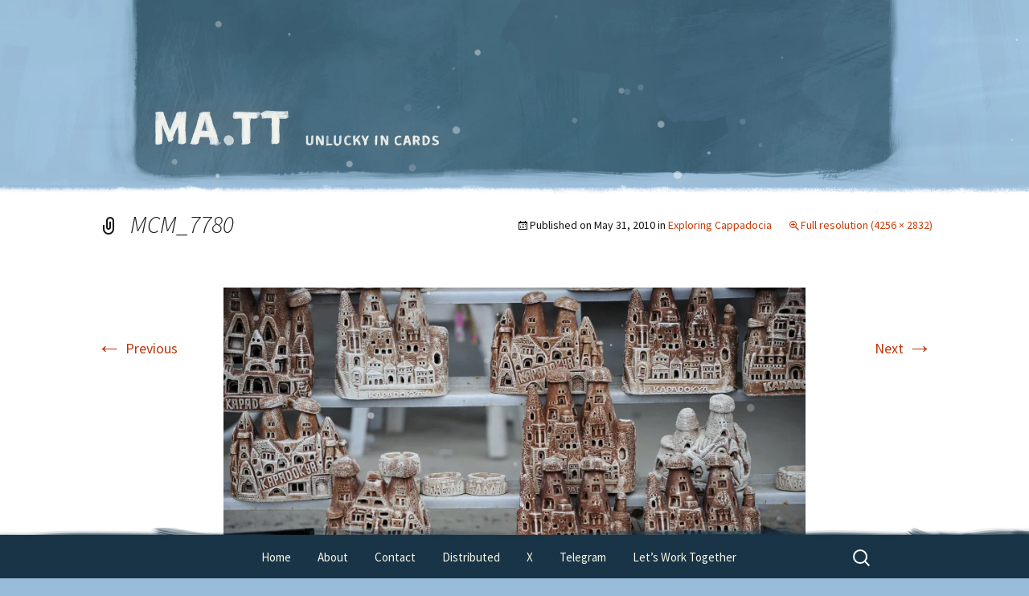

--- FILE ---
content_type: text/html; charset=UTF-8
request_url: https://ma.tt/2010/05/exploring-cappadocia/mcm_7780/
body_size: 13339
content:
<!DOCTYPE html>
<!--[if IE 7]>
<html class="ie ie7" lang="en-US">
<![endif]-->
<!--[if IE 8]>
<html class="ie ie8" lang="en-US">
<![endif]-->
<!--[if !(IE 7) & !(IE 8)]><!-->
<html lang="en-US">
<!--<![endif]-->
<head>
	<meta charset="UTF-8">
	<meta name="viewport" content="width=device-width">
	<title>MCM_7780 | Matt Mullenweg</title>
	<link rel="profile" href="https://gmpg.org/xfn/11">
	<link rel="pingback" href="https://ma.tt/blog/xmlrpc.php">
		<link rel="preload" as="style" href="https://ma.tt/blog-content/themes/ma.tt/css/twentythirteen.min.css">
	<!--[if lt IE 9]>
	<script data-jetpack-boost="ignore" src="https://ma.tt/blog-content/themes/twentythirteen/js/html5.js?ver=3.7.0"></script>
	<![endif]-->
	<meta name='robots' content='max-image-preview:large' />
<link rel='dns-prefetch' href='//s0.wp.com' />
<link rel='dns-prefetch' href='//stats.wp.com' />
<link rel='dns-prefetch' href='//jetpack.wordpress.com' />
<link rel='dns-prefetch' href='//public-api.wordpress.com' />
<link rel='dns-prefetch' href='//0.gravatar.com' />
<link rel='dns-prefetch' href='//1.gravatar.com' />
<link rel='dns-prefetch' href='//2.gravatar.com' />
<link rel='preconnect' href='//i0.wp.com' />
<link rel="alternate" type="application/rss+xml" title="Matt Mullenweg &raquo; Feed" href="https://ma.tt/feed/" />
<link rel="alternate" type="application/rss+xml" title="Matt Mullenweg &raquo; Comments Feed" href="https://ma.tt/comments/feed/" />
<link rel="alternate" type="application/rss+xml" title="Matt Mullenweg &raquo; MCM_7780 Comments Feed" href="https://ma.tt/2010/05/exploring-cappadocia/mcm_7780/feed/" />
<link rel="alternate" title="oEmbed (JSON)" type="application/json+oembed" href="https://ma.tt/wp-json/oembed/1.0/embed?url=https%3A%2F%2Fma.tt%2F2010%2F05%2Fexploring-cappadocia%2Fmcm_7780%2F" />
<link rel="alternate" title="oEmbed (XML)" type="text/xml+oembed" href="https://ma.tt/wp-json/oembed/1.0/embed?url=https%3A%2F%2Fma.tt%2F2010%2F05%2Fexploring-cappadocia%2Fmcm_7780%2F&#038;format=xml" />
<style id="wp-img-auto-sizes-contain-inline-css">
img:is([sizes=auto i],[sizes^="auto," i]){contain-intrinsic-size:3000px 1500px}
/*# sourceURL=wp-img-auto-sizes-contain-inline-css */
</style>
<style id="wp-emoji-styles-inline-css">

	img.wp-smiley, img.emoji {
		display: inline !important;
		border: none !important;
		box-shadow: none !important;
		height: 1em !important;
		width: 1em !important;
		margin: 0 0.07em !important;
		vertical-align: -0.1em !important;
		background: none !important;
		padding: 0 !important;
	}
/*# sourceURL=wp-emoji-styles-inline-css */
</style>
<style id="wp-block-library-inline-css">
:root{--wp-block-synced-color:#7a00df;--wp-block-synced-color--rgb:122,0,223;--wp-bound-block-color:var(--wp-block-synced-color);--wp-editor-canvas-background:#ddd;--wp-admin-theme-color:#007cba;--wp-admin-theme-color--rgb:0,124,186;--wp-admin-theme-color-darker-10:#006ba1;--wp-admin-theme-color-darker-10--rgb:0,107,160.5;--wp-admin-theme-color-darker-20:#005a87;--wp-admin-theme-color-darker-20--rgb:0,90,135;--wp-admin-border-width-focus:2px}@media (min-resolution:192dpi){:root{--wp-admin-border-width-focus:1.5px}}.wp-element-button{cursor:pointer}:root .has-very-light-gray-background-color{background-color:#eee}:root .has-very-dark-gray-background-color{background-color:#313131}:root .has-very-light-gray-color{color:#eee}:root .has-very-dark-gray-color{color:#313131}:root .has-vivid-green-cyan-to-vivid-cyan-blue-gradient-background{background:linear-gradient(135deg,#00d084,#0693e3)}:root .has-purple-crush-gradient-background{background:linear-gradient(135deg,#34e2e4,#4721fb 50%,#ab1dfe)}:root .has-hazy-dawn-gradient-background{background:linear-gradient(135deg,#faaca8,#dad0ec)}:root .has-subdued-olive-gradient-background{background:linear-gradient(135deg,#fafae1,#67a671)}:root .has-atomic-cream-gradient-background{background:linear-gradient(135deg,#fdd79a,#004a59)}:root .has-nightshade-gradient-background{background:linear-gradient(135deg,#330968,#31cdcf)}:root .has-midnight-gradient-background{background:linear-gradient(135deg,#020381,#2874fc)}:root{--wp--preset--font-size--normal:16px;--wp--preset--font-size--huge:42px}.has-regular-font-size{font-size:1em}.has-larger-font-size{font-size:2.625em}.has-normal-font-size{font-size:var(--wp--preset--font-size--normal)}.has-huge-font-size{font-size:var(--wp--preset--font-size--huge)}:root .has-text-align-center{text-align:center}:root .has-text-align-left{text-align:left}:root .has-text-align-right{text-align:right}.has-fit-text{white-space:nowrap!important}#end-resizable-editor-section{display:none}.aligncenter{clear:both}.items-justified-left{justify-content:flex-start}.items-justified-center{justify-content:center}.items-justified-right{justify-content:flex-end}.items-justified-space-between{justify-content:space-between}.screen-reader-text{word-wrap:normal!important;border:0;clip-path:inset(50%);height:1px;margin:-1px;overflow:hidden;padding:0;position:absolute;width:1px}.screen-reader-text:focus{background-color:#ddd;clip-path:none;color:#444;display:block;font-size:1em;height:auto;left:5px;line-height:normal;padding:15px 23px 14px;text-decoration:none;top:5px;width:auto;z-index:100000}html :where(.has-border-color){border-style:solid}html :where([style*=border-top-color]){border-top-style:solid}html :where([style*=border-right-color]){border-right-style:solid}html :where([style*=border-bottom-color]){border-bottom-style:solid}html :where([style*=border-left-color]){border-left-style:solid}html :where([style*=border-width]){border-style:solid}html :where([style*=border-top-width]){border-top-style:solid}html :where([style*=border-right-width]){border-right-style:solid}html :where([style*=border-bottom-width]){border-bottom-style:solid}html :where([style*=border-left-width]){border-left-style:solid}html :where(img[class*=wp-image-]){height:auto;max-width:100%}:where(figure){margin:0 0 1em}html :where(.is-position-sticky){--wp-admin--admin-bar--position-offset:var(--wp-admin--admin-bar--height,0px)}@media screen and (max-width:600px){html :where(.is-position-sticky){--wp-admin--admin-bar--position-offset:0px}}

/*# sourceURL=wp-block-library-inline-css */
</style><style id="global-styles-inline-css">
:root{--wp--preset--aspect-ratio--square: 1;--wp--preset--aspect-ratio--4-3: 4/3;--wp--preset--aspect-ratio--3-4: 3/4;--wp--preset--aspect-ratio--3-2: 3/2;--wp--preset--aspect-ratio--2-3: 2/3;--wp--preset--aspect-ratio--16-9: 16/9;--wp--preset--aspect-ratio--9-16: 9/16;--wp--preset--color--black: #000000;--wp--preset--color--cyan-bluish-gray: #abb8c3;--wp--preset--color--white: #fff;--wp--preset--color--pale-pink: #f78da7;--wp--preset--color--vivid-red: #cf2e2e;--wp--preset--color--luminous-vivid-orange: #ff6900;--wp--preset--color--luminous-vivid-amber: #fcb900;--wp--preset--color--light-green-cyan: #7bdcb5;--wp--preset--color--vivid-green-cyan: #00d084;--wp--preset--color--pale-cyan-blue: #8ed1fc;--wp--preset--color--vivid-cyan-blue: #0693e3;--wp--preset--color--vivid-purple: #9b51e0;--wp--preset--color--dark-gray: #141412;--wp--preset--color--red: #bc360a;--wp--preset--color--medium-orange: #db572f;--wp--preset--color--light-orange: #ea9629;--wp--preset--color--yellow: #fbca3c;--wp--preset--color--dark-brown: #220e10;--wp--preset--color--medium-brown: #722d19;--wp--preset--color--light-brown: #eadaa6;--wp--preset--color--beige: #e8e5ce;--wp--preset--color--off-white: #f7f5e7;--wp--preset--gradient--vivid-cyan-blue-to-vivid-purple: linear-gradient(135deg,rgb(6,147,227) 0%,rgb(155,81,224) 100%);--wp--preset--gradient--light-green-cyan-to-vivid-green-cyan: linear-gradient(135deg,rgb(122,220,180) 0%,rgb(0,208,130) 100%);--wp--preset--gradient--luminous-vivid-amber-to-luminous-vivid-orange: linear-gradient(135deg,rgb(252,185,0) 0%,rgb(255,105,0) 100%);--wp--preset--gradient--luminous-vivid-orange-to-vivid-red: linear-gradient(135deg,rgb(255,105,0) 0%,rgb(207,46,46) 100%);--wp--preset--gradient--very-light-gray-to-cyan-bluish-gray: linear-gradient(135deg,rgb(238,238,238) 0%,rgb(169,184,195) 100%);--wp--preset--gradient--cool-to-warm-spectrum: linear-gradient(135deg,rgb(74,234,220) 0%,rgb(151,120,209) 20%,rgb(207,42,186) 40%,rgb(238,44,130) 60%,rgb(251,105,98) 80%,rgb(254,248,76) 100%);--wp--preset--gradient--blush-light-purple: linear-gradient(135deg,rgb(255,206,236) 0%,rgb(152,150,240) 100%);--wp--preset--gradient--blush-bordeaux: linear-gradient(135deg,rgb(254,205,165) 0%,rgb(254,45,45) 50%,rgb(107,0,62) 100%);--wp--preset--gradient--luminous-dusk: linear-gradient(135deg,rgb(255,203,112) 0%,rgb(199,81,192) 50%,rgb(65,88,208) 100%);--wp--preset--gradient--pale-ocean: linear-gradient(135deg,rgb(255,245,203) 0%,rgb(182,227,212) 50%,rgb(51,167,181) 100%);--wp--preset--gradient--electric-grass: linear-gradient(135deg,rgb(202,248,128) 0%,rgb(113,206,126) 100%);--wp--preset--gradient--midnight: linear-gradient(135deg,rgb(2,3,129) 0%,rgb(40,116,252) 100%);--wp--preset--gradient--autumn-brown: linear-gradient(135deg, rgba(226,45,15,1) 0%, rgba(158,25,13,1) 100%);--wp--preset--gradient--sunset-yellow: linear-gradient(135deg, rgba(233,139,41,1) 0%, rgba(238,179,95,1) 100%);--wp--preset--gradient--light-sky: linear-gradient(135deg,rgba(228,228,228,1.0) 0%,rgba(208,225,252,1.0) 100%);--wp--preset--gradient--dark-sky: linear-gradient(135deg,rgba(0,0,0,1.0) 0%,rgba(56,61,69,1.0) 100%);--wp--preset--font-size--small: 13px;--wp--preset--font-size--medium: 20px;--wp--preset--font-size--large: 36px;--wp--preset--font-size--x-large: 42px;--wp--preset--spacing--20: 0.44rem;--wp--preset--spacing--30: 0.67rem;--wp--preset--spacing--40: 1rem;--wp--preset--spacing--50: 1.5rem;--wp--preset--spacing--60: 2.25rem;--wp--preset--spacing--70: 3.38rem;--wp--preset--spacing--80: 5.06rem;--wp--preset--shadow--natural: 6px 6px 9px rgba(0, 0, 0, 0.2);--wp--preset--shadow--deep: 12px 12px 50px rgba(0, 0, 0, 0.4);--wp--preset--shadow--sharp: 6px 6px 0px rgba(0, 0, 0, 0.2);--wp--preset--shadow--outlined: 6px 6px 0px -3px rgb(255, 255, 255), 6px 6px rgb(0, 0, 0);--wp--preset--shadow--crisp: 6px 6px 0px rgb(0, 0, 0);}:where(.is-layout-flex){gap: 0.5em;}:where(.is-layout-grid){gap: 0.5em;}body .is-layout-flex{display: flex;}.is-layout-flex{flex-wrap: wrap;align-items: center;}.is-layout-flex > :is(*, div){margin: 0;}body .is-layout-grid{display: grid;}.is-layout-grid > :is(*, div){margin: 0;}:where(.wp-block-columns.is-layout-flex){gap: 2em;}:where(.wp-block-columns.is-layout-grid){gap: 2em;}:where(.wp-block-post-template.is-layout-flex){gap: 1.25em;}:where(.wp-block-post-template.is-layout-grid){gap: 1.25em;}.has-black-color{color: var(--wp--preset--color--black) !important;}.has-cyan-bluish-gray-color{color: var(--wp--preset--color--cyan-bluish-gray) !important;}.has-white-color{color: var(--wp--preset--color--white) !important;}.has-pale-pink-color{color: var(--wp--preset--color--pale-pink) !important;}.has-vivid-red-color{color: var(--wp--preset--color--vivid-red) !important;}.has-luminous-vivid-orange-color{color: var(--wp--preset--color--luminous-vivid-orange) !important;}.has-luminous-vivid-amber-color{color: var(--wp--preset--color--luminous-vivid-amber) !important;}.has-light-green-cyan-color{color: var(--wp--preset--color--light-green-cyan) !important;}.has-vivid-green-cyan-color{color: var(--wp--preset--color--vivid-green-cyan) !important;}.has-pale-cyan-blue-color{color: var(--wp--preset--color--pale-cyan-blue) !important;}.has-vivid-cyan-blue-color{color: var(--wp--preset--color--vivid-cyan-blue) !important;}.has-vivid-purple-color{color: var(--wp--preset--color--vivid-purple) !important;}.has-black-background-color{background-color: var(--wp--preset--color--black) !important;}.has-cyan-bluish-gray-background-color{background-color: var(--wp--preset--color--cyan-bluish-gray) !important;}.has-white-background-color{background-color: var(--wp--preset--color--white) !important;}.has-pale-pink-background-color{background-color: var(--wp--preset--color--pale-pink) !important;}.has-vivid-red-background-color{background-color: var(--wp--preset--color--vivid-red) !important;}.has-luminous-vivid-orange-background-color{background-color: var(--wp--preset--color--luminous-vivid-orange) !important;}.has-luminous-vivid-amber-background-color{background-color: var(--wp--preset--color--luminous-vivid-amber) !important;}.has-light-green-cyan-background-color{background-color: var(--wp--preset--color--light-green-cyan) !important;}.has-vivid-green-cyan-background-color{background-color: var(--wp--preset--color--vivid-green-cyan) !important;}.has-pale-cyan-blue-background-color{background-color: var(--wp--preset--color--pale-cyan-blue) !important;}.has-vivid-cyan-blue-background-color{background-color: var(--wp--preset--color--vivid-cyan-blue) !important;}.has-vivid-purple-background-color{background-color: var(--wp--preset--color--vivid-purple) !important;}.has-black-border-color{border-color: var(--wp--preset--color--black) !important;}.has-cyan-bluish-gray-border-color{border-color: var(--wp--preset--color--cyan-bluish-gray) !important;}.has-white-border-color{border-color: var(--wp--preset--color--white) !important;}.has-pale-pink-border-color{border-color: var(--wp--preset--color--pale-pink) !important;}.has-vivid-red-border-color{border-color: var(--wp--preset--color--vivid-red) !important;}.has-luminous-vivid-orange-border-color{border-color: var(--wp--preset--color--luminous-vivid-orange) !important;}.has-luminous-vivid-amber-border-color{border-color: var(--wp--preset--color--luminous-vivid-amber) !important;}.has-light-green-cyan-border-color{border-color: var(--wp--preset--color--light-green-cyan) !important;}.has-vivid-green-cyan-border-color{border-color: var(--wp--preset--color--vivid-green-cyan) !important;}.has-pale-cyan-blue-border-color{border-color: var(--wp--preset--color--pale-cyan-blue) !important;}.has-vivid-cyan-blue-border-color{border-color: var(--wp--preset--color--vivid-cyan-blue) !important;}.has-vivid-purple-border-color{border-color: var(--wp--preset--color--vivid-purple) !important;}.has-vivid-cyan-blue-to-vivid-purple-gradient-background{background: var(--wp--preset--gradient--vivid-cyan-blue-to-vivid-purple) !important;}.has-light-green-cyan-to-vivid-green-cyan-gradient-background{background: var(--wp--preset--gradient--light-green-cyan-to-vivid-green-cyan) !important;}.has-luminous-vivid-amber-to-luminous-vivid-orange-gradient-background{background: var(--wp--preset--gradient--luminous-vivid-amber-to-luminous-vivid-orange) !important;}.has-luminous-vivid-orange-to-vivid-red-gradient-background{background: var(--wp--preset--gradient--luminous-vivid-orange-to-vivid-red) !important;}.has-very-light-gray-to-cyan-bluish-gray-gradient-background{background: var(--wp--preset--gradient--very-light-gray-to-cyan-bluish-gray) !important;}.has-cool-to-warm-spectrum-gradient-background{background: var(--wp--preset--gradient--cool-to-warm-spectrum) !important;}.has-blush-light-purple-gradient-background{background: var(--wp--preset--gradient--blush-light-purple) !important;}.has-blush-bordeaux-gradient-background{background: var(--wp--preset--gradient--blush-bordeaux) !important;}.has-luminous-dusk-gradient-background{background: var(--wp--preset--gradient--luminous-dusk) !important;}.has-pale-ocean-gradient-background{background: var(--wp--preset--gradient--pale-ocean) !important;}.has-electric-grass-gradient-background{background: var(--wp--preset--gradient--electric-grass) !important;}.has-midnight-gradient-background{background: var(--wp--preset--gradient--midnight) !important;}.has-small-font-size{font-size: var(--wp--preset--font-size--small) !important;}.has-medium-font-size{font-size: var(--wp--preset--font-size--medium) !important;}.has-large-font-size{font-size: var(--wp--preset--font-size--large) !important;}.has-x-large-font-size{font-size: var(--wp--preset--font-size--x-large) !important;}
/*# sourceURL=global-styles-inline-css */
</style>

<style id="classic-theme-styles-inline-css">
.wp-block-button__link{background-color:#32373c;border-radius:9999px;box-shadow:none;color:#fff;font-size:1.125em;padding:calc(.667em + 2px) calc(1.333em + 2px);text-decoration:none}.wp-block-file__button{background:#32373c;color:#fff}.wp-block-accordion-heading{margin:0}.wp-block-accordion-heading__toggle{background-color:inherit!important;color:inherit!important}.wp-block-accordion-heading__toggle:not(:focus-visible){outline:none}.wp-block-accordion-heading__toggle:focus,.wp-block-accordion-heading__toggle:hover{background-color:inherit!important;border:none;box-shadow:none;color:inherit;padding:var(--wp--preset--spacing--20,1em) 0;text-decoration:none}.wp-block-accordion-heading__toggle:focus-visible{outline:auto;outline-offset:0}
/*# sourceURL=https://ma.tt/blog-content/plugins/gutenberg/build/styles/block-library/classic.css */
</style>
<link rel='stylesheet' id='gravatar-enhanced-patterns-shared-css' href='https://ma.tt/blog-content/plugins/gravatar-enhanced/build/patterns-shared.css?ver=226b181ff45084e801e6' media='all' />
<link rel='stylesheet' id='gravatar-enhanced-patterns-edit-css' href='https://ma.tt/blog-content/plugins/gravatar-enhanced/build/patterns-edit.css?ver=a2fa5a272b4a5f94db7a' media='all' />
<link rel='stylesheet' id='gravatar-enhanced-patterns-view-css' href='https://ma.tt/blog-content/plugins/gravatar-enhanced/build/patterns-view.css?ver=c8f3511e42e7f7bff2d6' media='all' />
<style id="plvt-view-transitions-inline-css">
@view-transition { navigation: auto; }
@media (prefers-reduced-motion: no-preference) {::view-transition-group(*) { animation-duration: 0.4s; }}
/*# sourceURL=plvt-view-transitions-inline-css */
</style>
<link rel='stylesheet' id='jetpack-instant-search-css' href='https://ma.tt/blog-content/plugins/jetpack/jetpack_vendor/automattic/jetpack-search/build/instant-search/jp-search.chunk-main-payload.css?minify=false&#038;ver=62e24c826fcd11ccbe81' media='all' />
<link rel='stylesheet' id='twentythirteen-fonts-css' href='https://ma.tt/blog-content/themes/twentythirteen/fonts/source-sans-pro-plus-bitter.css?ver=20230328' media='all' />
<link rel='stylesheet' id='genericons-css' href='https://ma.tt/blog-content/plugins/jetpack/_inc/genericons/genericons/genericons.css?ver=3.1' media='all' />
<link rel='stylesheet' id='twentythirteen-style-css' href='https://ma.tt/blog-content/themes/ma.tt/style.css?ver=1764340469' media='all' />
<link rel='stylesheet' id='twentythirteen-block-style-css' href='https://ma.tt/blog-content/themes/twentythirteen/css/blocks.css?ver=20240520' media='all' />
<link rel='stylesheet' id='gravatar-enhanced-hovercards-css' href='https://ma.tt/blog-content/plugins/gravatar-enhanced/build/style-hovercards.css?ver=801f9da4ebe630b1776f' media='all' />


<link rel="https://api.w.org/" href="https://ma.tt/wp-json/" /><link rel="alternate" title="JSON" type="application/json" href="https://ma.tt/wp-json/wp/v2/media/38097" /><link rel="EditURI" type="application/rsd+xml" title="RSD" href="https://ma.tt/blog/xmlrpc.php?rsd" />
<meta name="generator" content="WordPress 7.0-alpha-61499" />
<link rel="canonical" href="https://ma.tt/2010/05/exploring-cappadocia/mcm_7780/" />
<link rel='shortlink' href='https://wp.me/a4oB3-9Ut' />
<link rel="wlwmanifest" type="application/wlwmanifest+xml" href="https://ma.tt/blog/wp-includes/wlwmanifest.xml" /> 
<meta name="generator" content="view-transitions 1.1.2">
	<style>img#wpstats{display:none}</style>
		<link rel="icon" type="image/x-icon" href="https://ma.tt/blog-content/themes/ma.tt/i/favicon-winter.ico" />
<meta name="p:domain_verify" content="bc52ac484003bc590de056c705de47fc"/>

<!-- Jetpack Open Graph Tags -->
<meta property="og:type" content="article" />
<meta property="og:title" content="MCM_7780" />
<meta property="og:url" content="https://ma.tt/2010/05/exploring-cappadocia/mcm_7780/" />
<meta property="og:description" content="Visit the post for more." />
<meta property="article:published_time" content="2011-05-08T17:17:33+00:00" />
<meta property="article:modified_time" content="2011-05-08T17:17:33+00:00" />
<meta property="og:site_name" content="Matt Mullenweg" />
<meta property="og:image" content="https://ma.tt/files/2010/05/MCM_7780.jpg" />
<meta property="og:image:alt" content="" />
<meta property="og:locale" content="en_US" />
<meta name="fediverse:creator" content="@photomatt@mastodon.social" />
<meta name="twitter:site" content="@photomatt" />
<meta name="twitter:text:title" content="MCM_7780" />
<meta name="twitter:image" content="https://i0.wp.com/ma.tt/files/2010/05/MCM_7780.jpg?fit=1200%2C798&#038;quality=89&#038;ssl=1&#038;w=640" />
<meta name="twitter:card" content="summary_large_image" />
<meta name="twitter:description" content="Visit the post for more." />

<!-- End Jetpack Open Graph Tags -->
<link rel="icon" href="https://i0.wp.com/ma.tt/files/2024/01/cropped-matt-favicon.png?fit=32%2C32&#038;quality=80&#038;ssl=1" sizes="32x32" />
<link rel="icon" href="https://i0.wp.com/ma.tt/files/2024/01/cropped-matt-favicon.png?fit=192%2C192&#038;quality=80&#038;ssl=1" sizes="192x192" />
<link rel="apple-touch-icon" href="https://i0.wp.com/ma.tt/files/2024/01/cropped-matt-favicon.png?fit=180%2C180&#038;quality=80&#038;ssl=1" />
<meta name="msapplication-TileImage" content="https://i0.wp.com/ma.tt/files/2024/01/cropped-matt-favicon.png?fit=270%2C270&#038;quality=80&#038;ssl=1" />
<style id="wp-custom-css">
body.page-template-page-wide .entry-content, body.page-template-page-wide .entry-header {
    max-width: 940px;
}

/* Temporary fix added to Contact page JP Form - stronenv, 2025-12-16 */
.wp-block-jetpack-contact-form .wp-block-jetpack-button .wp-block-button__link.contact-form-submit {
    background: -webkit-linear-gradient(top, #e05d22 0%, #d94412 100%) !important;
    background: linear-gradient(to bottom, #e05d22 0%, #d94412 100%) !important;
    border: 2px solid #b93207 !important;
}
.wp-block-jetpack-contact-form .wp-block-jetpack-button .wp-block-button__link.contact-form-submit:hover {
    background: -webkit-linear-gradient(top, #d94412 0%, #e05d22 100%) !important;
    background: linear-gradient(to bottom, #d94412 0%, #e05d22 100%) !important;
}

</style>
</head>

<body class="attachment wp-singular attachment-template-default single single-attachment postid-38097 attachmentid-38097 attachment-jpeg wp-embed-responsive wp-theme-twentythirteen wp-child-theme-matt jps-theme-ma.tt winter">
		<div id="page" class="hfeed site">
		<header id="masthead" class="site-header">
			<picture class="site-header-bg">
      	<source srcset="https://ma.tt/blog-content/themes/ma.tt/i/winter/header-2x.webp" type="image/webp" />
      	<img fetchpriority="high" src="https://ma.tt/blog-content/themes/ma.tt/i/winter/header-2x.jpg" alt="" />
      </picture>
			<a class="home-link" href="https://ma.tt/" title="Matt Mullenweg" rel="home">
				<h1 class="site-title">Matt Mullenweg</h1>
				<h2 class="site-description">Unlucky in Cards</h2>
			</a>

		</header><!-- #masthead -->

		<div id="main" class="site-main">

	<div id="primary" class="content-area">
		<div id="content" class="site-content" role="main">

			
			<article id="post-38097" class="image-attachment post-38097 attachment type-attachment status-inherit hentry">
			<header class="entry-header">
				<h1 class="entry-title">MCM_7780</h1>

				<div class="entry-meta">
					<span class="attachment-meta">Published on <time class="entry-date" datetime="2010-05-31T19:23:12-07:00">May 31, 2010</time> in <a href="https://ma.tt/2010/05/exploring-cappadocia/" title="Go to Exploring Cappadocia" rel="gallery">Exploring Cappadocia</a></span><span class="attachment-meta full-size-link"><a href="https://ma.tt/files/2010/05/MCM_7780.jpg" title="Link to full-size image">Full resolution (4256 &times; 2832)</a></span>					</div><!-- .entry-meta -->
				</header><!-- .entry-header -->

				<div class="entry-content">
					<nav id="image-navigation" class="navigation image-navigation">
					<span class="nav-previous"><a href='https://ma.tt/2010/05/exploring-cappadocia/mcm_7777/'><span class="meta-nav">&larr;</span> Previous</a></span>
						<span class="nav-next"><a href='https://ma.tt/2010/05/exploring-cappadocia/mcm_7782/'>Next <span class="meta-nav">&rarr;</span></a></span>
					</nav><!-- #image-navigation -->

					<div class="entry-attachment">
						<div class="attachment">
						<a href="https://ma.tt/2010/05/exploring-cappadocia/mcm_7782/" title="MCM_7780" rel="attachment"><img width="724" height="482" src="https://i0.wp.com/ma.tt/files/2010/05/MCM_7780.jpg?fit=724%2C482&amp;quality=89&amp;ssl=1" class="attachment-724x724 size-724x724" alt="" decoding="async" fetchpriority="high" srcset="https://i0.wp.com/ma.tt/files/2010/05/MCM_7780.jpg?w=4256&amp;quality=89&amp;ssl=1 4256w, https://i0.wp.com/ma.tt/files/2010/05/MCM_7780.jpg?resize=195%2C129&amp;quality=89&amp;ssl=1 195w, https://i0.wp.com/ma.tt/files/2010/05/MCM_7780.jpg?resize=840%2C558&amp;quality=89&amp;ssl=1 840w, https://i0.wp.com/ma.tt/files/2010/05/MCM_7780.jpg?resize=1024%2C681&amp;quality=89&amp;ssl=1 1024w, https://i0.wp.com/ma.tt/files/2010/05/MCM_7780.jpg?resize=250%2C166&amp;quality=89&amp;ssl=1 250w, https://i0.wp.com/ma.tt/files/2010/05/MCM_7780.jpg?resize=660%2C439&amp;quality=89&amp;ssl=1 660w, https://i0.wp.com/ma.tt/files/2010/05/MCM_7780.jpg?w=1448&amp;quality=89 1448w, https://i0.wp.com/ma.tt/files/2010/05/MCM_7780.jpg?w=2172&amp;quality=89 2172w" sizes="(max-width: 724px) 100vw, 724px" data-attachment-id="38097" data-permalink="https://ma.tt/2010/05/exploring-cappadocia/mcm_7780/" data-orig-file="https://i0.wp.com/ma.tt/files/2010/05/MCM_7780.jpg?fit=4256%2C2832&amp;quality=89&amp;ssl=1" data-orig-size="4256,2832" data-comments-opened="1" data-image-meta="{&quot;aperture&quot;:&quot;2.8&quot;,&quot;credit&quot;:&quot;Matt Mullenweg&quot;,&quot;camera&quot;:&quot;NIKON D3S&quot;,&quot;caption&quot;:&quot;&quot;,&quot;created_timestamp&quot;:&quot;1275333792&quot;,&quot;copyright&quot;:&quot;Ma.tt&quot;,&quot;focal_length&quot;:&quot;135&quot;,&quot;iso&quot;:&quot;200&quot;,&quot;shutter_speed&quot;:&quot;0.0005&quot;,&quot;title&quot;:&quot;&quot;}" data-image-title="MCM_7780" data-image-description="" data-image-caption="" data-medium-file="https://i0.wp.com/ma.tt/files/2010/05/MCM_7780.jpg?fit=840%2C558&amp;quality=89&amp;ssl=1" data-large-file="https://i0.wp.com/ma.tt/files/2010/05/MCM_7780.jpg?fit=724%2C481&amp;quality=89&amp;ssl=1" /></a>
												</div><!-- .attachment -->
					</div><!-- .entry-attachment -->

					
				</div><!-- .entry-content -->
			</article><!-- #post -->

				
<div id="comments" class="comments-area">

	
	
		<div id="respond" class="comment-respond">
			<h3 id="reply-title" class="comment-reply-title">SHARE YOUR THOUGHTS<small><a rel="nofollow" id="cancel-comment-reply-link" href="/2010/05/exploring-cappadocia/mcm_7780/#respond" style="display:none;">Cancel reply</a></small></h3>			<form id="commentform" class="comment-form">
				<iframe
					title="Comment Form"
					src="https://jetpack.wordpress.com/jetpack-comment/?blogid=1047865&#038;postid=38097&#038;comment_registration=0&#038;require_name_email=1&#038;stc_enabled=1&#038;stb_enabled=1&#038;show_avatars=1&#038;avatar_default=retro&#038;greeting=SHARE+YOUR+THOUGHTS&#038;jetpack_comments_nonce=94ca246acb&#038;greeting_reply=Leave+a+Reply+to+%25s&#038;color_scheme=transparent&#038;lang=en_US&#038;jetpack_version=15.4&#038;iframe_unique_id=1&#038;show_cookie_consent=10&#038;has_cookie_consent=0&#038;is_current_user_subscribed=0&#038;token_key=%3Bnormal%3B&#038;sig=80356eb1234c76385256d14966f72cb43249d5ab#parent=https%3A%2F%2Fma.tt%2F2010%2F05%2Fexploring-cappadocia%2Fmcm_7780%2F"
											name="jetpack_remote_comment"
						style="width:100%; height: 430px; border:0;"
										class="jetpack_remote_comment"
					id="jetpack_remote_comment"
					sandbox="allow-same-origin allow-top-navigation allow-scripts allow-forms allow-popups"
				>
									</iframe>
									<!--[if !IE]><!-->
					
					<!--<![endif]-->
							</form>
		</div>

		
		<input type="hidden" name="comment_parent" id="comment_parent" value="" />

		
</div><!-- #comments -->
			
		</div><!-- #content -->
	</div><!-- #primary -->


		</div><!-- #main -->
		<footer id="colophon" class="site-footer">
			
			<div class="site-info">
												<a href="https://wordpress.org/" class="imprint">
					Proudly powered by WordPress				</a>
			</div><!-- .site-info -->

            <div id="navbar" class="navbar">
				<nav id="site-navigation" class="navigation main-navigation">
					<button class="menu-toggle">Menu</button>
					<a class="screen-reader-text skip-link" href="#content" title="Skip to content">Skip to content</a>
					<div class="menu-main-menu-container"><ul id="primary-menu" class="nav-menu"><li id="menu-item-42392" class="menu-item menu-item-type-custom menu-item-object-custom menu-item-home menu-item-42392"><a href="https://ma.tt/">Home</a></li>
<li id="menu-item-42393" class="menu-item menu-item-type-post_type menu-item-object-page menu-item-42393"><a href="https://ma.tt/about/">About</a></li>
<li id="menu-item-48597" class="menu-item menu-item-type-post_type menu-item-object-page menu-item-48597"><a href="https://ma.tt/contact/">Contact</a></li>
<li id="menu-item-51120" class="menu-item menu-item-type-custom menu-item-object-custom menu-item-51120"><a href="https://distributed.blog/">Distributed</a></li>
<li id="menu-item-51149" class="menu-item menu-item-type-custom menu-item-object-custom menu-item-51149"><a href="https://twitter.com/photomatt">X</a></li>
<li id="menu-item-110132" class="menu-item menu-item-type-custom menu-item-object-custom menu-item-110132"><a href="https://t.me/+oMWZJFfyMok2ZmUz">Telegram</a></li>
<li id="menu-item-43841" class="menu-item menu-item-type-custom menu-item-object-custom menu-item-43841"><a href="https://automattic.com/work-with-us/">Let&#8217;s Work Together</a></li>
</ul></div>					<form role="search" method="get" class="search-form" action="https://ma.tt/">
				<label>
					<span class="screen-reader-text">Search for:</span>
					<input type="search" class="search-field" placeholder="Search &hellip;" value="" name="s" />
				</label>
				<input type="submit" class="search-submit" value="Search" />
			</form>				</nav><!-- #site-navigation -->
			</div><!-- #navbar -->

		</footer><!-- #colophon -->
	</div><!-- #page -->

	
			<meta
				id="bilmur"
				property="bilmur:data"
				content=""
				data-provider="horizoniq.com"
				data-service="ma.tt"
				data-custom-props="{&quot;wpcomsp&quot;:&quot;1&quot;,&quot;woo_active&quot;:&quot;0&quot;}"
				data-site-tz="America/Los_Angeles"
			>
		
		<!-- GA Google Analytics @ https://m0n.co/ga -->
		

			<div class="jetpack-instant-search__widget-area" style="display: none">
							<div id="jetpack-search-filters-3" class="widget jetpack-filters widget_search">			<div id="jetpack-search-filters-3-wrapper" class="jetpack-instant-search-wrapper">
		</div></div>					</div>
		<script data-jetpack-boost="ignore" id="wp-importmap" type="importmap">
{"imports":{"is-land":"https://ma.tt/blog-content/plugins/snow-fall/js/is-land.js?ver=4.0.0"}}
</script>




















<script data-jetpack-boost="ignore" id="wp-emoji-settings" type="application/json">
{"baseUrl":"https://s.w.org/images/core/emoji/17.0.2/72x72/","ext":".png","svgUrl":"https://s.w.org/images/core/emoji/17.0.2/svg/","svgExt":".svg","source":{"concatemoji":"https://ma.tt/blog/wp-includes/js/wp-emoji-release.min.js?ver=7.0-alpha-61499"}}
</script>

	<is-land on:media="(prefers-reduced-motion: no-preference)" on:idle>
		<snow-fall></snow-fall>
	</is-land>
			
		<script id="twitter-lazyload-js-js-after">
	( function () {
		'use strict';

		var waiting = false;
		var currentScript = null;

		function appendScript() {
			waiting = false;
			if ( currentScript ) {
				document.head.removeChild( currentScript );
			}
			currentScript = document.createElement( 'script' );
			currentScript.setAttribute( 'src', 'https://platform.twitter.com/widgets.js' );
			document.head.appendChild( currentScript );
		}

		// Ensures the document is interactive before loading Twitter embeds.
		function queueAppend() {
			if ( waiting ) {
				// Already waiting for the script to be added; no need to do anything.
				return;
			}
			waiting = true;
			if ( document.readyState !== 'loading' ) {
				setTimeout( appendScript );
			} else {
				document.addEventListener( 'DOMContentLoaded', appendScript );
			}
		}

		function addEmbed( scriptEl ) {
		  if ( ! scriptEl || ! scriptEl.parentElement || ! window.IntersectionObserver ) {
				// No element to observe or no Intersection Observer support; load immediately.
				queueAppend();
				return;
			}

			var hasLoaded = false;

			var observer = new IntersectionObserver( function( entries ) {
				if ( ! hasLoaded && entries && entries[ 0 ] && entries[ 0 ].isIntersecting ) {
					hasLoaded = true;
					queueAppend();
				}
			}, { rootMargin: '1000px' } );

			observer.observe( scriptEl.parentElement );
		}

		window.twitterLazyLoadEmbedJS = addEmbed;
} )();
//# sourceURL=twitter-lazyload-js-js-after
</script><script id="plvt-view-transitions-js-after">
window.plvtInitViewTransitions=n=>{if(!window.navigation||!("CSSViewTransitionRule"in window))return void window.console.warn("View transitions not loaded as the browser is lacking support.");const t=(t,o,i)=>{const e=n.animations||{};return[...e[t].useGlobalTransitionNames?Object.entries(n.globalTransitionNames||{}).map((([n,t])=>[o.querySelector(n),t])):[],...e[t].usePostTransitionNames&&i?Object.entries(n.postTransitionNames||{}).map((([n,t])=>[i.querySelector(n),t])):[]]},o=async(n,t)=>{for(const[t,o]of n)t&&(t.style.viewTransitionName=o);await t;for(const[t]of n)t&&(t.style.viewTransitionName="")},i=()=>n.postSelector?document.querySelector(n.postSelector):null,e=t=>{if(!n.postSelector)return null;const o=(i=n.postSelector,e='a[href="'+t+'"]',i.split(",").map((n=>n.trim()+" "+e)).join(","));var i,e;const s=document.querySelector(o);return s?s.closest(n.postSelector):null};window.addEventListener("pageswap",(n=>{if(n.viewTransition){const s="default";let a;n.viewTransition.types.add(s),document.body.classList.contains("single")?a=t(s,document.body,i()):(document.body.classList.contains("home")||document.body.classList.contains("blog")||document.body.classList.contains("archive"))&&(a=t(s,document.body,e(n.activation.entry.url))),a&&o(a,n.viewTransition.finished)}})),window.addEventListener("pagereveal",(n=>{if(n.viewTransition){const s="default";let a;n.viewTransition.types.add(s),document.body.classList.contains("single")?a=t(s,document.body,i()):(document.body.classList.contains("home")||document.body.classList.contains("archive"))&&(a=t(s,document.body,window.navigation.activation.from?e(window.navigation.activation.from.url):null)),a&&o(a,n.viewTransition.ready)}}))};
plvtInitViewTransitions( {"postSelector":".wp-block-post.post, article.post, body.single main","globalTransitionNames":{"header":"header","main":"main"},"postTransitionNames":{".wp-block-post-title, .entry-title":"post-title",".wp-post-image":"post-thumbnail",".wp-block-post-content, .entry-content":"post-content"},"animations":{"default":{"useGlobalTransitionNames":true,"usePostTransitionNames":true}}} )
//# sourceURL=plvt-view-transitions-js-after
</script><script>
						document.addEventListener('DOMContentLoaded', function () {
							var commentForms = document.getElementsByClassName('jetpack_remote_comment');
							for (var i = 0; i < commentForms.length; i++) {
								commentForms[i].allowTransparency = true;
								commentForms[i].scrolling = 'no';
							}
						});
					</script><script type="speculationrules">
{"prefetch":[{"source":"document","where":{"and":[{"href_matches":"/*"},{"not":{"href_matches":["/blog/wp-*.php","/blog/wp-admin/*","/files/*","/blog-content/*","/blog-content/plugins/*","/blog-content/themes/ma.tt/*","/blog-content/themes/twentythirteen/*","/*\\?(.+)"]}},{"not":{"selector_matches":"a[rel~=\"nofollow\"]"}},{"not":{"selector_matches":".no-prefetch, .no-prefetch a"}}]},"eagerness":"conservative"}]}
</script><script>
			(function(i,s,o,g,r,a,m){i['GoogleAnalyticsObject']=r;i[r]=i[r]||function(){
			(i[r].q=i[r].q||[]).push(arguments)},i[r].l=1*new Date();a=s.createElement(o),
			m=s.getElementsByTagName(o)[0];a.async=1;a.src=g;m.parentNode.insertBefore(a,m)
			})(window,document,'script','https://www.google-analytics.com/analytics.js','ga');
			ga('create', 'UA-52447-3', 'auto');
			ga('send', 'pageview');
		</script><script id="is-land-js-module" src="https://ma.tt/blog-content/plugins/snow-fall/js/is-land.js?ver=4.0.0" type="module"></script><script id="snow-fall-js-module" src="https://ma.tt/blog-content/plugins/snow-fall/js/snow-fall.js?ver=1.0.3" type="module"></script><script data-wp-strategy="defer" defer id="bilmur-js" src="https://s0.wp.com/wp-content/js/bilmur.min.js?m=202604&#038;ver=1"></script><script id="wp-hooks-js" src="https://ma.tt/blog-content/plugins/gutenberg/build/scripts/hooks/index.min.js?ver=1765975716208"></script><script id="wp-i18n-js" src="https://ma.tt/blog-content/plugins/gutenberg/build/scripts/i18n/index.min.js?ver=1765975718652"></script><script id="wp-i18n-js-after">
wp.i18n.setLocaleData( { 'text direction\u0004ltr': [ 'ltr' ] } );
//# sourceURL=wp-i18n-js-after
</script><script id="wp-jp-i18n-loader-js" src="https://ma.tt/blog-content/plugins/jetpack-boost/jetpack_vendor/automattic/jetpack-assets/build/i18n-loader.js?minify=true&#038;ver=517685b2423141b3a0a3"></script><script id="wp-jp-i18n-loader-js-after">
wp.jpI18nLoader.state = {"baseUrl":"https://ma.tt/blog-content/languages/","locale":"en_US","domainMap":{"jetpack-admin-ui":"plugins/jetpack-boost","jetpack-assets":"plugins/jetpack-boost","jetpack-boost-core":"plugins/jetpack-boost","jetpack-boost-speed-score":"plugins/jetpack-boost","jetpack-config":"plugins/jetpack-boost","jetpack-connection":"plugins/jetpack-boost","jetpack-explat":"plugins/jetpack-boost","jetpack-image-cdn":"plugins/jetpack-boost","jetpack-ip":"plugins/jetpack-boost","jetpack-jitm":"plugins/jetpack-boost","jetpack-licensing":"plugins/jetpack-boost","jetpack-my-jetpack":"plugins/jetpack-boost","jetpack-password-checker":"plugins/jetpack-boost","jetpack-plugin-deactivation":"plugins/jetpack-boost","jetpack-plugins-installer":"plugins/jetpack-boost","jetpack-protect-models":"plugins/jetpack-boost","jetpack-protect-status":"plugins/jetpack-boost","jetpack-schema":"plugins/jetpack-boost","jetpack-sync":"plugins/jetpack-boost","jetpack-wp-js-data-sync":"plugins/jetpack-boost","jetpack-post-list":"plugins/jetpack","jetpack-publicize-pkg":"plugins/jetpack","jetpack-account-protection":"plugins/jetpack","jetpack-backup-pkg":"plugins/jetpack","jetpack-blaze":"plugins/jetpack","jetpack-block-delimiter":"plugins/jetpack","jetpack-classic-theme-helper":"plugins/jetpack","jetpack-compat":"plugins/jetpack","jetpack-external-connections":"plugins/jetpack","jetpack-external-media":"plugins/jetpack","jetpack-forms":"plugins/jetpack","jetpack-import":"plugins/jetpack","jetpack-jwt":"plugins/jetpack","jetpack-masterbar":"plugins/jetpack","jetpack-newsletter":"plugins/jetpack","jetpack-paypal-payments":"plugins/jetpack","jetpack-search-pkg":"plugins/jetpack","jetpack-stats":"plugins/jetpack","jetpack-stats-admin":"plugins/jetpack","jetpack-subscribers-dashboard":"plugins/jetpack","jetpack-videopress-pkg":"plugins/jetpack","jetpack-waf":"plugins/jetpack","woocommerce-analytics":"plugins/jetpack"},"domainPaths":{"jetpack-admin-ui":"jetpack_vendor/automattic/jetpack-admin-ui/","jetpack-assets":"jetpack_vendor/automattic/jetpack-assets/","jetpack-boost-core":"jetpack_vendor/automattic/jetpack-boost-core/","jetpack-boost-speed-score":"jetpack_vendor/automattic/jetpack-boost-speed-score/","jetpack-config":"jetpack_vendor/automattic/jetpack-config/","jetpack-connection":"jetpack_vendor/automattic/jetpack-connection/","jetpack-explat":"jetpack_vendor/automattic/jetpack-explat/","jetpack-image-cdn":"jetpack_vendor/automattic/jetpack-image-cdn/","jetpack-ip":"jetpack_vendor/automattic/jetpack-ip/","jetpack-jitm":"jetpack_vendor/automattic/jetpack-jitm/","jetpack-licensing":"jetpack_vendor/automattic/jetpack-licensing/","jetpack-my-jetpack":"jetpack_vendor/automattic/jetpack-my-jetpack/","jetpack-password-checker":"jetpack_vendor/automattic/jetpack-password-checker/","jetpack-plugin-deactivation":"jetpack_vendor/automattic/jetpack-plugin-deactivation/","jetpack-plugins-installer":"jetpack_vendor/automattic/jetpack-plugins-installer/","jetpack-protect-models":"jetpack_vendor/automattic/jetpack-protect-models/","jetpack-protect-status":"jetpack_vendor/automattic/jetpack-protect-status/","jetpack-schema":"jetpack_vendor/automattic/jetpack-schema/","jetpack-sync":"jetpack_vendor/automattic/jetpack-sync/","jetpack-wp-js-data-sync":"jetpack_vendor/automattic/jetpack-wp-js-data-sync/","jetpack-post-list":"jetpack_vendor/automattic/jetpack-post-list/","jetpack-publicize-pkg":"jetpack_vendor/automattic/jetpack-publicize/","jetpack-account-protection":"jetpack_vendor/automattic/jetpack-account-protection/","jetpack-backup-pkg":"jetpack_vendor/automattic/jetpack-backup/","jetpack-blaze":"jetpack_vendor/automattic/jetpack-blaze/","jetpack-block-delimiter":"jetpack_vendor/automattic/block-delimiter/","jetpack-classic-theme-helper":"jetpack_vendor/automattic/jetpack-classic-theme-helper/","jetpack-compat":"jetpack_vendor/automattic/jetpack-compat/","jetpack-external-connections":"jetpack_vendor/automattic/jetpack-external-connections/","jetpack-external-media":"jetpack_vendor/automattic/jetpack-external-media/","jetpack-forms":"jetpack_vendor/automattic/jetpack-forms/","jetpack-import":"jetpack_vendor/automattic/jetpack-import/","jetpack-jwt":"jetpack_vendor/automattic/jetpack-jwt/","jetpack-masterbar":"jetpack_vendor/automattic/jetpack-masterbar/","jetpack-newsletter":"jetpack_vendor/automattic/jetpack-newsletter/","jetpack-paypal-payments":"jetpack_vendor/automattic/jetpack-paypal-payments/","jetpack-search-pkg":"jetpack_vendor/automattic/jetpack-search/","jetpack-stats":"jetpack_vendor/automattic/jetpack-stats/","jetpack-stats-admin":"jetpack_vendor/automattic/jetpack-stats-admin/","jetpack-subscribers-dashboard":"jetpack_vendor/automattic/jetpack-subscribers-dashboard/","jetpack-videopress-pkg":"jetpack_vendor/automattic/jetpack-videopress/","jetpack-waf":"jetpack_vendor/automattic/jetpack-waf/","woocommerce-analytics":"jetpack_vendor/automattic/woocommerce-analytics/"}};
//# sourceURL=wp-jp-i18n-loader-js-after
</script><script id="wp-polyfill-js" src="https://ma.tt/blog/wp-includes/js/dist/vendor/wp-polyfill.min.js?ver=3.15.0"></script><script id="wp-url-js" src="https://ma.tt/blog-content/plugins/gutenberg/build/scripts/url/index.min.js?ver=1765975718208"></script><script id="jetpack-instant-search-js-before">
var JetpackInstantSearchOptions={"overlayOptions":{"colorTheme":"light","enableInfScroll":true,"enableFilteringOpensOverlay":true,"enablePostDate":true,"enableSort":true,"highlightColor":"#FFC","overlayTrigger":"submit","resultFormat":"expanded","showPoweredBy":true,"defaultSort":"newest","excludedPostTypes":["attachment"]},"homeUrl":"https://ma.tt","locale":"en-US","postsPerPage":20,"siteId":1047865,"postTypes":{"post":{"singular_name":"Post","name":"Posts"},"page":{"singular_name":"Page","name":"Pages"},"attachment":{"singular_name":"Media","name":"Media"}},"webpackPublicPath":"https://ma.tt/blog-content/plugins/jetpack/jetpack_vendor/automattic/jetpack-search/build/instant-search/","isPhotonEnabled":true,"isFreePlan":false,"apiRoot":"https://ma.tt/wp-json/","apiNonce":"35b860745c","isPrivateSite":false,"isWpcom":false,"hasOverlayWidgets":true,"widgets":[{"filters":[{"name":"People","type":"taxonomy","taxonomy":"people","count":5,"widget_id":"jetpack-search-filters-3","filter_id":"taxonomy_0"},{"name":"Categories","type":"taxonomy","taxonomy":"category","count":5,"widget_id":"jetpack-search-filters-3","filter_id":"taxonomy_1"},{"name":"Tags","type":"taxonomy","taxonomy":"post_tag","count":5,"widget_id":"jetpack-search-filters-3","filter_id":"taxonomy_2"},{"name":"Year","type":"date_histogram","count":5,"field":"post_date","interval":"year","widget_id":"jetpack-search-filters-3","filter_id":"date_histogram_3"}],"widget_id":"jetpack-search-filters-3"}],"widgetsOutsideOverlay":[],"hasNonSearchWidgets":false,"preventTrackingCookiesReset":false};
//# sourceURL=jetpack-instant-search-js-before
</script><script id="jetpack-instant-search-js" src="https://ma.tt/blog-content/plugins/jetpack/jetpack_vendor/automattic/jetpack-search/build/instant-search/jp-search.js?minify=false&#038;ver=62e24c826fcd11ccbe81"></script><script id="jp-tracks-js" src="//stats.wp.com/w.js?ver=202604"></script><script data-wp-strategy="defer" defer id="matt-script-js" src="https://ma.tt/blog-content/themes/ma.tt/js/matt.js?ver=1752601059"></script><script fetchpriority="low" id="comment-reply-js" src="https://ma.tt/blog/wp-includes/js/comment-reply.min.js?ver=7.0-alpha-61499"></script><script id="gravatar-enhanced-hovercards-js" src="https://ma.tt/blog-content/plugins/gravatar-enhanced/build/hovercards.js?ver=801f9da4ebe630b1776f"></script><script data-wp-strategy="defer" defer id="matt-base-theme-functions-js" src="https://ma.tt/blog-content/themes/ma.tt/js/base-functions.js?ver=7.0-alpha-61499"></script><script id="jetpack-stats-js-before">
_stq = window._stq || [];
_stq.push([ "view", {"v":"ext","blog":"1047865","post":"38097","tz":"-8","srv":"ma.tt","j":"1:15.4"} ]);
_stq.push([ "clickTrackerInit", "1047865", "38097" ]);
//# sourceURL=jetpack-stats-js-before
</script><script data-wp-strategy="defer" defer id="jetpack-stats-js" src="https://stats.wp.com/e-202604.js"></script><script defer id="akismet-frontend-js" src="https://ma.tt/blog-content/plugins/akismet/_inc/akismet-frontend.js?ver=1762968138"></script><script type="module">
/*! This file is auto-generated */
const a=JSON.parse(document.getElementById("wp-emoji-settings").textContent),o=(window._wpemojiSettings=a,"wpEmojiSettingsSupports"),s=["flag","emoji"];function i(e){try{var t={supportTests:e,timestamp:(new Date).valueOf()};sessionStorage.setItem(o,JSON.stringify(t))}catch(e){}}function c(e,t,n){e.clearRect(0,0,e.canvas.width,e.canvas.height),e.fillText(t,0,0);t=new Uint32Array(e.getImageData(0,0,e.canvas.width,e.canvas.height).data);e.clearRect(0,0,e.canvas.width,e.canvas.height),e.fillText(n,0,0);const a=new Uint32Array(e.getImageData(0,0,e.canvas.width,e.canvas.height).data);return t.every((e,t)=>e===a[t])}function p(e,t){e.clearRect(0,0,e.canvas.width,e.canvas.height),e.fillText(t,0,0);var n=e.getImageData(16,16,1,1);for(let e=0;e<n.data.length;e++)if(0!==n.data[e])return!1;return!0}function u(e,t,n,a){switch(t){case"flag":return n(e,"\ud83c\udff3\ufe0f\u200d\u26a7\ufe0f","\ud83c\udff3\ufe0f\u200b\u26a7\ufe0f")?!1:!n(e,"\ud83c\udde8\ud83c\uddf6","\ud83c\udde8\u200b\ud83c\uddf6")&&!n(e,"\ud83c\udff4\udb40\udc67\udb40\udc62\udb40\udc65\udb40\udc6e\udb40\udc67\udb40\udc7f","\ud83c\udff4\u200b\udb40\udc67\u200b\udb40\udc62\u200b\udb40\udc65\u200b\udb40\udc6e\u200b\udb40\udc67\u200b\udb40\udc7f");case"emoji":return!a(e,"\ud83e\u1fac8")}return!1}function f(e,t,n,a){let r;const o=(r="undefined"!=typeof WorkerGlobalScope&&self instanceof WorkerGlobalScope?new OffscreenCanvas(300,150):document.createElement("canvas")).getContext("2d",{willReadFrequently:!0}),s=(o.textBaseline="top",o.font="600 32px Arial",{});return e.forEach(e=>{s[e]=t(o,e,n,a)}),s}function r(e){var t=document.createElement("script");t.src=e,t.defer=!0,document.head.appendChild(t)}a.supports={everything:!0,everythingExceptFlag:!0},new Promise(t=>{let n=function(){try{var e=JSON.parse(sessionStorage.getItem(o));if("object"==typeof e&&"number"==typeof e.timestamp&&(new Date).valueOf()<e.timestamp+604800&&"object"==typeof e.supportTests)return e.supportTests}catch(e){}return null}();if(!n){if("undefined"!=typeof Worker&&"undefined"!=typeof OffscreenCanvas&&"undefined"!=typeof URL&&URL.createObjectURL&&"undefined"!=typeof Blob)try{var e="postMessage("+f.toString()+"("+[JSON.stringify(s),u.toString(),c.toString(),p.toString()].join(",")+"));",a=new Blob([e],{type:"text/javascript"});const r=new Worker(URL.createObjectURL(a),{name:"wpTestEmojiSupports"});return void(r.onmessage=e=>{i(n=e.data),r.terminate(),t(n)})}catch(e){}i(n=f(s,u,c,p))}t(n)}).then(e=>{for(const n in e)a.supports[n]=e[n],a.supports.everything=a.supports.everything&&a.supports[n],"flag"!==n&&(a.supports.everythingExceptFlag=a.supports.everythingExceptFlag&&a.supports[n]);var t;a.supports.everythingExceptFlag=a.supports.everythingExceptFlag&&!a.supports.flag,a.supports.everything||((t=a.source||{}).concatemoji?r(t.concatemoji):t.wpemoji&&t.twemoji&&(r(t.twemoji),r(t.wpemoji)))});
//# sourceURL=https://ma.tt/blog/wp-includes/js/wp-emoji-loader.min.js
</script><script type="text/javascript">
			(function () {
				const iframe = document.getElementById( 'jetpack_remote_comment' );
								const watchReply = function() {
					// Check addComment._Jetpack_moveForm to make sure we don't monkey-patch twice.
					if ( 'undefined' !== typeof addComment && ! addComment._Jetpack_moveForm ) {
						// Cache the Core function.
						addComment._Jetpack_moveForm = addComment.moveForm;
						const commentParent = document.getElementById( 'comment_parent' );
						const cancel = document.getElementById( 'cancel-comment-reply-link' );

						function tellFrameNewParent ( commentParentValue ) {
							const url = new URL( iframe.src );
							if ( commentParentValue ) {
								url.searchParams.set( 'replytocom', commentParentValue )
							} else {
								url.searchParams.delete( 'replytocom' );
							}
							if( iframe.src !== url.href ) {
								iframe.src = url.href;
							}
						};

						cancel.addEventListener( 'click', function () {
							tellFrameNewParent( false );
						} );

						addComment.moveForm = function ( _, parentId ) {
							tellFrameNewParent( parentId );
							return addComment._Jetpack_moveForm.apply( null, arguments );
						};
					}
				}
				document.addEventListener( 'DOMContentLoaded', watchReply );
				// In WP 6.4+, the script is loaded asynchronously, so we need to wait for it to load before we monkey-patch the functions it introduces.
				document.querySelector('#comment-reply-js')?.addEventListener( 'load', watchReply );

								
				const commentIframes = document.getElementsByClassName('jetpack_remote_comment');

				window.addEventListener('message', function(event) {
					if (event.origin !== 'https://jetpack.wordpress.com') {
						return;
					}

					if (!event?.data?.iframeUniqueId && !event?.data?.height) {
						return;
					}

					const eventDataUniqueId = event.data.iframeUniqueId;

					// Change height for the matching comment iframe
					for (let i = 0; i < commentIframes.length; i++) {
						const iframe = commentIframes[i];
						const url = new URL(iframe.src);
						const iframeUniqueIdParam = url.searchParams.get('iframe_unique_id');
						if (iframeUniqueIdParam == event.data.iframeUniqueId) {
							iframe.style.height = event.data.height + 'px';
							return;
						}
					}
				});
			})();
		</script></body>
</html>
